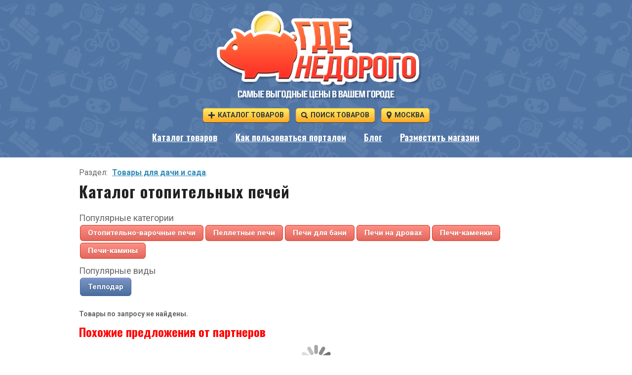

--- FILE ---
content_type: text/html; charset=cp1251
request_url: https://gde-nedorogo.ru/?category=1859
body_size: 12368
content:



<!DOCTYPE HTML PUBLIC "-//W3C//DTD HTML 4.01 Transitional//EN" "http://www.w3.org/TR/html4/loose.dtd">
<html>
<head>
<title>Где купить отопительные печи</title>
<meta name="description" content="Сравнение цен на отопительные печи в интернет-магазинах" />
<meta name="viewport" content="width=device-width, initial-scale=1" />

<link rel="canonical" href="https://gde-nedorogo.ru/?category=1859" />
<link rel='shortcut icon' type='image/x-icon' href='favicon.ico' />
<link rel='stylesheet' href='/css/woocommerce-layout.css' type='text/css' media='all'/>
<link rel='stylesheet' href='/css/woocommerce-smallscreen.css' type='text/css' media='only screen and (max-width: 768px)'/>
<link rel='stylesheet' href='/css/woocommerce.css' type='text/css' media='all'/>
<link rel='stylesheet' href='/css/font-awesome.min.css' type='text/css' media='all'/>
<link rel='stylesheet' href='style.css' type='text/css' media='all'/>
<link rel='stylesheet' href='theme.css' type='text/css' media='all'/>
<link rel='stylesheet' href='https://fonts.googleapis.com/css?family=Oswald:400,500,700%7CRoboto:400,500,700%7CHerr+Von+Muellerhoff:400,500,700%7CQuattrocento+Sans:400,500,700' type='text/css' media='all'/>
<link rel='stylesheet' href='/css/easy-responsive-shortcodes.css' type='text/css' media='all'/>

<link href="/css/style.css" rel="stylesheet">
<script src="/fancybox/jquery.js" type="text/javascript" charset="cp1251"></script>


<script type='text/javascript'>
function goprice() {
var pricefrom = parseInt(document.getElementById('price_s').value);
var priceto = parseInt(document.getElementById('price_f').value);
var sortirovka = '';var link = '/?category=1859';
if (pricefrom>0) {
link = link+'&price1='+pricefrom;
}

if (priceto>0) {
link = link+'&price2='+priceto;
}

if (sortirovka == 'price') {
link = link+'&sort='+sortirovka;
}

if (pricefrom>priceto) {
alert('Начальная цена при подборе должна быть больше конечной.');
return false;
}

if(pricefrom == 0) {
alert('Цена при подборе должна быть числом больше 0.');
return false;
}

if (priceto == 0) {
alert('Цена при подборе должна быть числом больше 0.');
return false;
}

document.location.href = link;

}

function resetprice() {var link = '/?category=1859';document.location.href = link;
}

</script>

<link href="/js/select2.min.css" rel="stylesheet" />
<script src="/js/select2.min.js"></script>

<script type='text/javascript'>
$(document).ready(function() {
$('.js-example-basic-single').select2({
  placeholder: 'Нажмите сюда и начните вводить вид товаров ...',
  minimumInputLength: 4,
  language: {
  inputTooShort: function () {
    return "Пожалуйста, введите 4 символа или более ...";
  },
  noResults: function () {
    return "Ничего не найдено ...";
  }
  
}

});
});
</script>


<script type='text/javascript'>
$(document).ready(function() {
$('.js-example-basic-single-city').select2({
  placeholder: 'Нажмите сюда и начните вводить город ...',
  minimumInputLength: 3,
  language: {
  inputTooShort: function () {
    return "Пожалуйста, введите 3 символа или более ...";
  },
  noResults: function () {
    return "Ничего не найдено ...";
  }
  
}

});
});
</script>

<script>
function thumberror(id)
{
var src = $('#'+id).attr('src');
$('#'+id).attr('src', '/images/load.gif');

setTimeout(function(){
var img = new Image();
img.src = src;

img.onload = function () {
$('#'+id).attr('src', src);
}
img.onerror = function () {
thumberror2(id, src);
}
},2000);

}
</script>

<script>
function thumberror2(id, src)
{
setTimeout(function(){

var img = new Image();
img.src = src;

img.onload = function () {
$('#'+id).attr('src', src);
}
img.onerror = function () {
$('#'+id).attr('src', '/images/noimage.jpg');
}
},2000);

}
</script>

<script type= "text/javascript">
function gourl(url)
{
document.location.href = url;
}
</script>


<script type= "text/javascript">
function gourl_new(url)
{
window.open(url, "_blank");
}
</script>

<script type= "text/javascript">
function click_link(id) {
$('#'+id)[0].click();
}
</script>


<!-- Global site tag (gtag.js) - Google Analytics -->
<script async src="https://www.googletagmanager.com/gtag/js?id=UA-52991376-2"></script>
<script>
  window.dataLayer = window.dataLayer || [];
  function gtag(){dataLayer.push(arguments);}
  gtag('js', new Date());

  gtag('config', 'UA-52991376-2');
</script>


<link rel="stylesheet" href="/js/magnific-popup.css">


</head>




<body class="home page page-template page-template-template-portfolio page-template-template-portfolio-php">

<div id="page">

<header id="masthead" class="site-header" >
		<div class="site-branding" style="background: url(/images/back_top.png) top center repeat; background-color:#5075a5;">
			<a href="/"><img src="/images/logo2.png" style="border:none;"/></a>


<div style="clear:both; float:none; padding-top:0px;"><div style="display:inline-block; margin:5px;">
<span class="myButton4" onClick='document.location="/?page=katalog"; return false;' rel="nofollow" style="width:auto; display: inline-block; cursor:pointer; padding:4px 10px; white-space:nowrap; box-shadow: 0px 1px 0px 0px #1f2f47; -moz-box-shadow: 0px 1px 0px 0px #1f2f47; -webkit-box-shadow: 0px 1px 0px 0px #1f2f47;"><img src="images/katalog.png" style="vertical-align:top; padding-top:3px; border:none;"/>&nbsp;&nbsp;Каталог товаров</span>
</div>

<div style="display:inline-block; margin:5px;">
<span class="myButton4" onClick='document.location="/?page=poisk"; return false;' style="display:inline-block; width:auto; cursor:pointer; padding:4px 10px; white-space:nowrap; box-shadow: 0px 1px 0px 0px #1f2f47; -moz-box-shadow: 0px 1px 0px 0px #1f2f47; -webkit-box-shadow: 0px 1px 0px 0px #1f2f47;"><img src="images/search_icon.png" style="vertical-align:top; padding-top:3px; border:none;"/>&nbsp;&nbsp;Поиск товаров</span>
</div>

<div style="display:inline-block; margin:5px;">
<a href="/?page=changecity" rel="nofollow" class="myButton4" style="display: inline-block; padding:4px 10px; white-space:nowrap; box-shadow: 0px 1px 0px 0px #1f2f47; -moz-box-shadow: 0px 1px 0px 0px #1f2f47; -webkit-box-shadow: 0px 1px 0px 0px #1f2f47;"><img src="images/region.png" style="vertical-align:top; padding-top:2px; border:none;"/>&nbsp;&nbsp;Москва</a>
</div></div><div class="main_navigation_hide"><nav id="site-navigation" class="main-navigation">
<button class="menu-toggle"><img src="/images/cat_img.png" style="border:none; padding-right:10px;"/>Меню</button>
<div class="menu-menu-1-container">
<ul id="menu-menu-1" class="menu"><li><a href="/?page=katalog">Каталог товаров</a></li><li><a href="/?page=kak-polzovatsya">Как пользоваться порталом</a></li><li><a href="https://gde-nedorogo.ru/?page=blog" target="_blank">Блог</a></li><li><a href="/?page=internet-magazinam">Разместить магазин</a></li></ul>
</div>
</nav></div><div class="navigation_hide"><nav class="myNav" style="display:none;">
<ul><li><a href="/?page=katalog">Каталог товаров</a></li><li><a href="/?page=kak-polzovatsya">Как пользоваться порталом</a></li><li><a href="/?page=poisk" rel="nofollow">Поиск товаров</a></li><li><a href="/?page=changecity" rel="nofollow">Изменить город</a></li><li><a href="https://gde-nedorogo.ru/?page=blog" target="_blank">Блог</a></li><li><a href="/?page=internet-magazinam" rel="nofollow">Разместить магазин</a></li></ul>
</nav><a href="javascript:void(0)" id="sidebar-toggle">
<span class="bar"></span>
<span class="bar"></span>
<span class="bar_last"></span>
</a></div><script src="/js/script_menu.js"></script><script>
  $(document).ready(function() {
  $('.myNav').css('display', 'block');
  $('.myNav').rsmm({
    'position' : 'fixedOnScroll',
    'mobile' : 320
  });
  
});
</script>
</div>



		</header>
			<div class="container">
		<!-- #masthead -->
		<div id="content" class="site-content">
			<div id="primary" class="content-area column full">
				<main id="main" class="site-main">
				
				<article class="hentry">
				<header class="entry-header">
<div id="9tylhs2fvp61uk580374"></div>
<script>
(function() {
	var script = document.createElement("script");
	script.type = "text/javascript";
	script.async = true;
	script.src = "https://gdeklik.ru/b/c/?i=9tylhs2fvp61uk580374&s=adaptive";
	document.getElementsByTagName("head")[0].appendChild(script);
})();
</script><div class='path_category'>Раздел: <a href='/?category=137'>Товары для дачи и сада</a>.</div>				<h1 class="entry-title">Каталог отопительных печей</h1>	
				</header>
				<!-- .entry-header -->

				<div class="entry-content">
	



<div align='left' class='likeh3' style='font-size:18px; padding-top:10px;'>Популярные категории</div><div class='podkategorii2'><table><tr><td align='left'><a href="?category=2005">Отопительно-варочные печи</a><a href="?category=1861">Пеллетные печи</a><a href="?category=1865">Печи для бани</a><a href="?category=1864">Печи на дровах</a><a href="?category=1866">Печи-каменки</a><a href="?category=1863">Печи-камины</a></td></tr></table></div><div align='left' class='likeh3' style='font-size:18px; padding-top:10px;'>Популярные виды</div><div class='podkategorii'><table><tr><td align='left'><a href="?category=1862">Теплодар</a></td></tr></table></div><div style='padding-top:10px;'>

</div><script type="text/javascript">$(function(){$("#prod").load("https://2cdn.ru/gn/load_products.php?pass=gdenedorogo&category=1859&region=0&gorodmo=1&gorodmon=&price1=&price2=&pages=&zkd=&debugmode=&d0=,8,26,71,72,91,145,162,167,175,177,189,206,232,255,260,264,265,266,267,269,270,313,318,336,355,356,365,394,397,399,410,414,415,426,435,440,442,444,447,458,467,478,480,482,489,505,506,507,510,513,515,516,517,522,524,528,576,602,606,4,6,7,59,112,133,188,190,204,209,210,223,233,247,249,263,268,287,293,303,305,330,334,345,359,367,368,377,391,392,396,");});</script><span id="prod"><div align="center" style="padding-top:20px; padding-bottom:20px;"><table cellspacing="0" cellpadding="0" border="0"><tr><td valign="center" align="center"><img src="/images/load.gif"/></td><td valign="center" align="center" style="padding-left:10px;"><img src="/images/load_wait.jpg"/></td></tr></table></div></span><div align="center" style="padding-top:10px;"><noindex><script async src="//pagead2.googlesyndication.com/pagead/js/adsbygoogle.js"></script>
<ins class="adsbygoogle"
     style="display:inline-block;width:336px;height:280px"
     data-ad-client="ca-pub-5337845717578375"
     data-ad-slot="1525988846"></ins>
<script>
(adsbygoogle = window.adsbygoogle || []).push({});
</script>
</noindex></div><div class='desc_cat'><p>Другие населенные пункты доставки: <a href='/?category=1859&gorod=krasnozavodsk' style='color:#999999; text-decoration:none;'>Краснозаводск</a>, <a href='/?category=1859&gorod=lyubertsi' style='color:#999999; text-decoration:none;'>Люберцы</a>, <a href='/?category=1859&gorod=zhukovskiy' style='color:#999999; text-decoration:none;'>Жуковский</a>, <a href='https://mariinsk.gde-nedorogo.ru/?category=1859' style='color:#999999; text-decoration:none;'>Мариинск</a>, <a href='https://kalach-na-donu.gde-nedorogo.ru/?category=1859' style='color:#999999; text-decoration:none;'>Калач-на-Дону</a>, <a href='https://ostashkov.gde-nedorogo.ru/?category=1859' style='color:#999999; text-decoration:none;'>Осташков</a>, а также другие города.</p></div>
				
				</div><!-- .entry-content -->
				</article>
				
				</main>
				<!-- #main -->
			</div>
			<!-- #primary -->
		</div>
		<!-- #content -->
	</div>
	<!-- .container -->
<a href="#top" class="smoothup" title="Наверх"><span class="genericon genericon-collapse"></span></a>
</div>
<!-- #page -->
<script src='/js/plugins.js'></script>
<script src='/js/scripts.js'></script>
<script src='/js/masonry.pkgd.min.js'></script>



<!-- Yandex.Metrika counter -->
<script type="text/javascript" >
   (function(m,e,t,r,i,k,a){m[i]=m[i]||function(){(m[i].a=m[i].a||[]).push(arguments)};
   m[i].l=1*new Date();k=e.createElement(t),a=e.getElementsByTagName(t)[0],k.async=1,k.src=r,a.parentNode.insertBefore(k,a)})
   (window, document, "script", "https://mc.yandex.ru/metrika/tag.js", "ym");

   ym(32230209, "init", {
        clickmap:true,
        trackLinks:true,
        accurateTrackBounce:true,
        webvisor:true,
        trackHash:true
   });
</script>
<noscript><div><img src="https://mc.yandex.ru/watch/32230209" style="position:absolute; left:-9999px;" alt="" /></div></noscript>
<!-- /Yandex.Metrika counter -->


</body>
</html>


--- FILE ---
content_type: text/html; charset=cp1251
request_url: https://2cdn.ru/gn/load_products.php?pass=gdenedorogo&category=1859&region=0&gorodmo=1&gorodmon=&price1=&price2=&pages=&zkd=&debugmode=&d0=,8,26,71,72,91,145,162,167,175,177,189,206,232,255,260,264,265,266,267,269,270,313,318,336,355,356,365,394,397,399,410,414,415,426,435,440,442,444,447,458,467,478,480,482,489,505,506,507,510,513,515,516,517,522,524,528,576,602,606,4,6,7,59,112,133,188,190,204,209,210,223,233,247,249,263,268,287,293,303,305,330,334,345,359,367,368,377,391,392,396,
body_size: 636
content:
<noindex><div style='font-weight:bold; padding-top:15px;'>Товары по запросу не найдены.</div></noindex><!-- Yandex.Market Widget --> <script async src="https://aflt.market.yandex.ru/widget/script/api" type="text/javascript"></script> <script type="text/javascript"> (function (w) { function start() { w.removeEventListener("YaMarketAffiliateLoad", start); w.YaMarketAffiliate.createWidget({containerId:"marketWidget", type:"models", params:{clid:2358918, searchSelector:"h1", searchCount:10, sovetnikPromo:false, fallback: false, themeId:4 }, rotate:{marketToBeru:false } }); } w.YaMarketAffiliate ? start() : w.addEventListener("YaMarketAffiliateLoad", start); })(window); </script> <!-- End Yandex.Market Widget --><div class="like_h" style="color:red; padding-top:10px; font-size:24px; font-weight:bold;">Похожие предложения от партнеров</div>
<div id="marketWidget" style="padding-top:10px;text-align:center;"><img src="/images/load.gif"/></div><style>
footer {
display:none !important;
}

._3C9zgXS {
visibility:hidden !important;
}

._3rG0gKC {
visibility:hidden !important;
}

</style>

--- FILE ---
content_type: text/html; charset=utf-8
request_url: https://www.google.com/recaptcha/api2/aframe
body_size: 263
content:
<!DOCTYPE HTML><html><head><meta http-equiv="content-type" content="text/html; charset=UTF-8"></head><body><script nonce="-9DDu2u1-tOm9CcJVmpxYw">/** Anti-fraud and anti-abuse applications only. See google.com/recaptcha */ try{var clients={'sodar':'https://pagead2.googlesyndication.com/pagead/sodar?'};window.addEventListener("message",function(a){try{if(a.source===window.parent){var b=JSON.parse(a.data);var c=clients[b['id']];if(c){var d=document.createElement('img');d.src=c+b['params']+'&rc='+(localStorage.getItem("rc::a")?sessionStorage.getItem("rc::b"):"");window.document.body.appendChild(d);sessionStorage.setItem("rc::e",parseInt(sessionStorage.getItem("rc::e")||0)+1);localStorage.setItem("rc::h",'1768993689361');}}}catch(b){}});window.parent.postMessage("_grecaptcha_ready", "*");}catch(b){}</script></body></html>

--- FILE ---
content_type: text/css
request_url: https://gde-nedorogo.ru/theme.css
body_size: 36960
content:
.navigation_hide{
display:none;
}

.main_navigation_hide {
display:none;
}

p {
text-align:left;
}

a {
    color: #2e8bb9;
}
a:hover {
    text-decoration: none;
}

.show_article_button {
padding-top:10px;
}

.image_and_text_block {
/*text-align:center;*/
clear:both;
float:none;
}

.articles_image {
display:inline-block;
margin:0px 0px 10px 0px;
width:48%;
text-align:center;
vertical-align:top;
}

.articles_image_3 {
display:inline-block;
margin:0px 0px 10px 0px;
width:32%;
text-align:center;
vertical-align:top;
}


.articles_image_text {
font-style:italic;
color:#999999;
padding-top:5px;
padding-bottom:10px;
text-align:center;
}

.path_category{
font-size:16px;
padding-bottom:10px;
}

.path_category a{
font-weight:bold;
font-size:16px;
margin-left:5px;
}

.object_block {
display:block;
font-size:13px;
padding:0px 7px 0px 7px;
width:100%;
min-width:260px;
}


.sb2 {
background-color:#f5f5f5;
padding:15px 20px;
border:2px solid #f5f5f5;
position: relative;
display:block;
box-shadow:1px 1px 3px #999999;
-moz-box-shadow:1px 1px 3px #999999;
-webkit-box-shadow:1px 1px 3px #999999;
}

.sb3 {
background-color:#ffffff;
padding:15px 20px;
border:2px solid #ffffff;
position: relative;
display:block;
box-shadow:1px 1px 3px #999999;
-moz-box-shadow:1px 1px 3px #999999;
-webkit-box-shadow:1px 1px 3px #999999;
}

.sb2:hover {
box-shadow:0px 0px 20px #555555;
-moz-box-shadow:0px 0px 20px #555555;
-webkit-box-shadow:0px 0px 20px #555555;
z-index: 1; 
-webkit-transition: all 0.5s ease;
-moz-transition: all 0.5s ease;
transition: all 0.5s ease;
}

.sb3:hover {
box-shadow:0px 0px 20px #555555;
-moz-box-shadow:0px 0px 20px #555555;
-webkit-box-shadow:0px 0px 20px #555555;
z-index: 1; 
-webkit-transition: all 0.5s ease;
-moz-transition: all 0.5s ease;
transition: all 0.5s ease;
}

.object_name {
margin-bottom:10px;
}

.object_name a{
font-weight:bold;
font-size:18px;
line-height:20px;
text-decoration:none;
color:#555555;
}

.article_img{
float:left;
}

.article_img img{
border:none;
margin:0px 20px 10px 0px;
}


a.podcat {
border:2px solid #5075A5;;
color:#5075A5;
padding:6px 13px !important;
opacity:0.85;
-khtml-border-radius:20px;
-moz-border-radius:20px;
-webkit-border-radius:20px;
border-radius:20px;
background:none;
font-size:16px;
font-weight:bold;
white-space:nowrap;
text-decoration:none;
cursor:pointer;

margin:0px 7px 7px 0px;
vertical-align:top;
display:-moz-inline-stack;
display:inline-block;
_overflow:hidden;
*zoom:1;
*display:inline;
}

a.podcat:hover{
background-color:#5075A5;
color:#ffffff;
opacity:1;
}

a.active_podcat {
background-color:#5075A5;
color:#ffffff;
}


.cat_block {
width:155px;
vertical-align:top !important;
padding:3px !important;
display:-moz-inline-stack;
display:inline-block;
_overflow:hidden;
*zoom:1;
*display:inline;
}

.cat_block2
{
-webkit-border-radius:5px;
-khtml-border-radius:5px;
-moz-border-radius:5px;
border-radius:5px;
background-color:#ffffff;
padding:0px;
border:4px solid #bdbdbd;
opacity:0.7;
text-align:center;
cursor:pointer;
}


.cat_block2 img
{
padding:5px;
border:none;
opacity:0.6;
}

.cat_block_name {
text-align:center;
height: 40px;
padding:0px 3px 0px 3px;
}


.cat_block_name a
{
color:#000000;
font-weight:bold;
font-size:15px;
line-height:16px;
opacity:0.7;
transition:none;
display:block;
text-decoration:none;
}

.cat_block2:hover, .cat_block2.active_main_cat
{
border:4px solid #ffd74d;
opacity:1;
background-color:#ffd74d;
}

.cat_block2:hover img, .cat_block2.active_main_cat  img
{
opacity:0.9;
}

.cat_block2:hover .cat_block_name a, .cat_block2.active_main_cat  .cat_block_name a
{
transition:none;
opacity:1;
color:#000000;
}

.div_inline_block
{
	width:auto;
	vertical-align:top !important;
	padding:0px !important;
	display:-moz-inline-stack;
	display:inline-block;
	_overflow:hidden;
	*zoom:1;
	*display:inline;
}


.ddiv
{
	width:240px;
	vertical-align:top !important;
	padding:10px !important;
	display:-moz-inline-stack;
	display:inline-block;
	_overflow:hidden;
	*zoom:1;
	*display:inline;
}

.ddiv2
{
background-color:#ffffff;
padding:10px;
border-radius: 10px;
-webkit-border-radius:10px;
-khtml-border-radius:10px;
-moz-border-radius:10px;
border:1px solid #bdbdbd;
box-shadow:0px 0px 7px #bdbdbd;
}

.ddiv2:hover
{
border:1px solid #acacac;
box-shadow:0px 0px 10px #999999;
}

.ddiv3
{
height:auto;
}

.td_img_product {
width:100%;
}

.div_img_product {
width:100%;
}

.smallimageproduct {
width:inherit;
clear:both;
float:none;
text-align:center;
max-height:198px;
}


.myButton {
	-moz-box-shadow:inset 0px 1px 0px 0px #9fb4f2;
	-webkit-box-shadow:inset 0px 1px 0px 0px #9fb4f2;
	box-shadow:inset 0px 1px 0px 0px #9fb4f2;
	background:-webkit-gradient(linear, left top, left bottom, color-stop(0.05, #7892c2), color-stop(1, #476e9e));
	background:-moz-linear-gradient(top, #7892c2 5%, #476e9e 100%);
	background:-webkit-linear-gradient(top, #7892c2 5%, #476e9e 100%);
	background:-o-linear-gradient(top, #7892c2 5%, #476e9e 100%);
	background:-ms-linear-gradient(top, #7892c2 5%, #476e9e 100%);
	background:linear-gradient(to bottom, #7892c2 5%, #476e9e 100%);
	filter:progid:DXImageTransform.Microsoft.gradient(startColorstr='#7892c2', endColorstr='#476e9e',GradientType=0);
	background-color:#7892c2;
	
	-khtml-border-radius:6px;
	-moz-border-radius:6px;
	-webkit-border-radius:6px;
	border-radius:6px;
	border:1px solid #4e6096;
	display:inline-block;
	cursor:pointer;
	color:#ffffff;

	font-size:15px;

	font-weight:bold;
	padding:6px 15px;
	text-decoration:none;
	text-shadow:0px 0px 2px #283966;
}
.myButton:hover {
	background:-webkit-gradient(linear, left top, left bottom, color-stop(0.05, #476e9e), color-stop(1, #7892c2));
	background:-moz-linear-gradient(top, #476e9e 5%, #7892c2 100%);
	background:-webkit-linear-gradient(top, #476e9e 5%, #7892c2 100%);
	background:-o-linear-gradient(top, #476e9e 5%, #7892c2 100%);
	background:-ms-linear-gradient(top, #476e9e 5%, #7892c2 100%);
	background:linear-gradient(to bottom, #476e9e 5%, #7892c2 100%);
	filter:progid:DXImageTransform.Microsoft.gradient(startColorstr='#476e9e', endColorstr='#7892c2',GradientType=0);
	background-color:#476e9e;
}
.myButton:active {
	position:relative;
	top:1px;
}



.myButton2 {
	-moz-box-shadow:inset 0px 1px 0px 0px #f5978e;
	-webkit-box-shadow:inset 0px 1px 0px 0px #f5978e;
	box-shadow:inset 0px 1px 0px 0px #f5978e;
	background:-webkit-gradient(linear, left top, left bottom, color-stop(0.05, #f24537), color-stop(1, #c62d1f));
	background:-moz-linear-gradient(top, #f24537 5%, #c62d1f 100%);
	background:-webkit-linear-gradient(top, #f24537 5%, #c62d1f 100%);
	background:-o-linear-gradient(top, #f24537 5%, #c62d1f 100%);
	background:-ms-linear-gradient(top, #f24537 5%, #c62d1f 100%);
	background:linear-gradient(to bottom, #f24537 5%, #c62d1f 100%);
	filter:progid:DXImageTransform.Microsoft.gradient(startColorstr='#f24537', endColorstr='#c62d1f',GradientType=0);
	background-color:#f24537;
	-khtml-border-radius:6px;
	-moz-border-radius:6px;
	-webkit-border-radius:6px;
	border-radius:6px;
	border:1px solid #d02718;
	display:inline-block;
	cursor:pointer;
	color:#ffffff;
text-transform:uppercase;
	font-size:15px;
	font-weight:bold;
	padding:6px 10px;
	text-decoration:none;
	text-shadow:0px 1px 0px #810e05;
}
.myButton2:hover {
	background:-webkit-gradient(linear, left top, left bottom, color-stop(0.05, #c62d1f), color-stop(1, #f24537));
	background:-moz-linear-gradient(top, #c62d1f 5%, #f24537 100%);
	background:-webkit-linear-gradient(top, #c62d1f 5%, #f24537 100%);
	background:-o-linear-gradient(top, #c62d1f 5%, #f24537 100%);
	background:-ms-linear-gradient(top, #c62d1f 5%, #f24537 100%);
	background:linear-gradient(to bottom, #c62d1f 5%, #f24537 100%);
	filter:progid:DXImageTransform.Microsoft.gradient(startColorstr='#c62d1f', endColorstr='#f24537',GradientType=0);
	background-color:#c62d1f;
}
.myButton2:active {
	position:relative;
	top:1px;
}





        



.zagolovok {
font-size:20px;
font-weight:bold;
text-transform:uppercase;
text-shadow:1px 1px 1px #e2bd99;
line-height:105%;

}

.product_desc {
font-size:11px;
}


.cart_plus {
background: url('images/plus.png') ;
background-position: top left;
background-repeat: no-repeat;
width:16px;
height:16px;
cursor:pointer;
vertical-align: center;
overflow:hidden;
border:none;

}

.cart_minus {
background: url('images/minus.png') ;
background-position: top left;
background-repeat: no-repeat;
width:16px;
height:16px;
cursor:pointer;
vertical-align: center;
overflow:hidden;
border:none;

}


input, textarea{
   outline-width:0;
}


a.mainlink {
background-color:#136c98;
-khtml-border-radius:15px;
-moz-border-radius:15px;
-webkit-border-radius:15px;
border-radius:15px;
display:block;
padding:13px;
margin-bottom:7px;
width:175px;
color:#94c4dc;
text-decoration:none;
font-size:14px;
text-transform:uppercase;
font-weight:bold;
border: 5px solid #2e8bb9;
border-width: 0px 5px 4px 2px;
white-space:nowrap;
}


a.mainlink:hover {
border: 5px solid #136c98;
border-width: 0px 5px 4px 2px;
background-color:#2e8bb9;
color:#ffffff;
text-shadow:1px 1px 2px #136c98;
}

#mainselect {
border: 5px solid #136c98;
border-width: 0px 5px 4px 2px;
background-color:#2e8bb9;
color:#ffffff;
text-shadow:1px 1px 2px #136c98;
}


.katalogmenu {
float:none;
clear:both;
}

div.katalogmenu a{

float:left;
vertical-align:top;
display:-moz-inline-stack;
display:inline-block;
_overflow:hidden;
*zoom:1;
*display:inline;

background-color:#2e8bb9;
border: 3px solid #136c98;
border-width: 0px 5px 4px 2px;
text-shadow:1px 1px 2px #136c98;
-webkit-border-radius:10px;
-khtml-border-radius:10px;
-moz-border-radius:10px;
border-radius:10px;
padding:8px 10px 8px 10px;
/*line-height:350%;*/
margin-bottom:5px;
margin-right:5px;
font-size:12px;
color:#ffffff;
text-transform:uppercase;
text-decoration:none;
white-space:nowrap;

}

div.katalogmenu a:hover, div.katalogmenu a#katalogselect {
background-color:#c2262e;
border-color: #a11a24;
text-shadow:1px 1px 2px #a11a24;
}



div.katalogmenu2 a{

float:left;
vertical-align:top;
display:-moz-inline-stack;
display:inline-block;
_overflow:hidden;
*zoom:1;
*display:inline;

background-color:#2e8bb9;
border: 3px solid #136c98;
border-width: 0px 5px 4px 2px;
text-shadow:1px 1px 2px #136c98;
-webkit-border-radius:10px;
-khtml-border-radius:10px;
-moz-border-radius:10px;
border-radius:10px;
padding:6px 8px 6px 8px;
/*line-height:350%;*/
margin-bottom:3px;
margin-right:3px;
font-size:11px;
color:#ffffff;
text-transform:uppercase;
text-decoration:none;
white-space:nowrap;

}

div.katalogmenu2 a:hover, div.katalogmenu2 a#katalogselect {
background-color:#c2262e;
border-color: #a11a24;
text-shadow:1px 1px 2px #a11a24;
}



ul.box-category, ul.box-category ul {
	list-style: none;
	margin: 0;
	padding: 0;

}
/*
ul.box-category  li a {
margin-top:30px;
margin-bottom:3px;
text-decoration: none;
display:block;

background-color:#e2e5ec;
color:#4a515d;

box-shadow:0px 0px 12px #4c515d;
text-transform:uppercase;
padding:5px 7px 5px 7px;
font-size:18px;
font-weight:bold;
-webkit-border-radius: 7px;
-moz-border-radius: 7px;
-khtml-border-radius: 7px;
border-radius: 7px;
border:2px solid #ffffff;
}

ul.box-category li a:hover, ul.box-category li a.active {
text-shadow:none;
text-decoration:none;
background-color:#e2e5ec;
color:#4a515d;
box-shadow:0px 0px 12px #4c515d;
border:2px solid #ffffff;
}
*/
ul.box-category li a {
margin-top:0px;
margin-bottom:3px;
text-transform:none;
text-decoration: none;
display:block;
font-family:Tahoma;
background-color:#b87c87;
color:#ffffff;
text-shadow:0px 0px 2px #8b4754;
box-shadow:0px 0px 7px #4c515d;
padding:5px 7px 5px 7px;
font-size:11px;
font-weight:bold;
-webkit-border-radius: 7px;
-moz-border-radius: 7px;
-khtml-border-radius: 7px;
border-radius: 7px;
border:2px solid #cca0a8;
}

ul.box-category li a:hover, ul.box-category li a.active {
text-shadow:none;
text-decoration:none;
background-color:#e2e5ec;
color:#4a515d;
box-shadow:0px 0px 12px #4c515d;
border:2px solid #ffffff;
}






div.mainmenu a{
	-moz-box-shadow:inset 0px 1px 0px 0px #fce2c1;
	-webkit-box-shadow:inset 0px 1px 0px 0px #fce2c1;
	/*box-shadow:inset 0px 1px 0px 0px #fce2c1;*/
	box-shadow:0px 0px 10px #000000;


	background:-webkit-gradient(linear, left top, left bottom, color-stop(0.05, #ffc477), color-stop(1, #fb9e25));
	background:-moz-linear-gradient(top, #ffc477 5%, #fb9e25 100%);
	background:-webkit-linear-gradient(top, #ffc477 5%, #fb9e25 100%);
	background:-o-linear-gradient(top, #ffc477 5%, #fb9e25 100%);
	background:-ms-linear-gradient(top, #ffc477 5%, #fb9e25 100%);
	background:linear-gradient(to bottom, #ffc477 5%, #fb9e25 100%);
	filter:progid:DXImageTransform.Microsoft.gradient(startColorstr='#ffc477', endColorstr='#fb9e25',GradientType=0);
	background-color:#ffc477;


	
	-moz-border-radius:5px;
	-webkit-border-radius:5px;
	border-radius:5px;
	border:1px solid #eeb44f;
	display:inline-block;
	cursor:pointer;
	color:#33363d;
	font-size:15px;

	font-weight:bold;
	padding:6px 20px;
	text-decoration:none;
	text-shadow:0px 1px 0px #fcdfb0;

}

div.mainmenu a:hover{
	background:-webkit-gradient(linear, left top, left bottom, color-stop(0.05, #fb9e25), color-stop(1, #ffc477));
	background:-moz-linear-gradient(top, #fb9e25 5%, #ffc477 100%);
	background:-webkit-linear-gradient(top, #fb9e25 5%, #ffc477 100%);
	background:-o-linear-gradient(top, #fb9e25 5%, #ffc477 100%);
	background:-ms-linear-gradient(top, #fb9e25 5%, #ffc477 100%);
	background:linear-gradient(to bottom, #fb9e25 5%, #ffc477 100%);
	filter:progid:DXImageTransform.Microsoft.gradient(startColorstr='#fb9e25', endColorstr='#ffc477',GradientType=0);
	background-color:#fb9e25;
}

div.mainmenu a:active {
	position:relative;
	top:1px;
}

/*
div.mainmenu {
font-size:11px;
}
*/
.productname {
font-size:13px;
font-weight:bold;
color:#555555;
line-height:110% !important
}

.productsku {
font-size:11px;
color:#777777;
}

.productfulldescr {
font-size:13px;
}


.productfullprice {
font-size:32px;
color:#c72d1f;
font-weight:bold;
letter-spacing:-1px;
}

.productsmallprice {
font-size:22px;
font-weight:900;
letter-spacing:-1px;
color:#c72d1f;
}


#obr10 {
	-moz-box-shadow:inset 0px 1px 0px 0px #23395e;
	-webkit-box-shadow:inset 0px 1px 0px 0px #23395e;
	box-shadow:inset 0px 1px 0px 0px #23395e;
	background:-webkit-gradient(linear, left top, left bottom, color-stop(0.05, #2e466e), color-stop(1, #415989));
	background:-moz-linear-gradient(top, #2e466e 5%, #415989 100%);
	background:-webkit-linear-gradient(top, #2e466e 5%, #415989 100%);
	background:-o-linear-gradient(top, #2e466e 5%, #415989 100%);
	background:-ms-linear-gradient(top, #2e466e 5%, #415989 100%);
	background:linear-gradient(to bottom, #2e466e 5%, #415989 100%);
	filter:progid:DXImageTransform.Microsoft.gradient(startColorstr='#2e466e', endColorstr='#415989',GradientType=0);
	background-color:#2e466e;

	border:1px solid #1f2f47;

	text-shadow:0px 1px 0px #263666;
}

#obr3 {
box-shadow:inset 0px 2px 0px 0px #808590;
background-color:#686e7b;

text-shadow:0px 0px 2px #353a46;
}

.obr {
/*opacity:0.9;*/
/*-webkit-border-radius:10px 10px 0px 0px;
-khtml-border-radius:10px 10px 0px 0px;
-moz-border-radius:10px 10px 0px 0px;
border-radius:10px 10px 0px 0px;
*/
}

.obr:hover {
/*opacity:1;*/
/*box-shadow:0px 0px 10px #000000;*/

}

.desc_cat {
clear:both;
float:none;
font-size:11px;
color:#999999;
padding:10px 10px 0px 10px;
}


div.podkategorii {
clear:both;
float:none;
}

div.podkategorii a{

float:left;
vertical-align:top;
display:-moz-inline-stack;
display:inline-block;
_overflow:hidden;
*zoom:1;
*display:inline;


margin:2px;



color:#ffffff;
text-shadow: 1px 1px 2px #91182e;
text-decoration:underline;
white-space:nowrap;


	-moz-box-shadow:inset 0px 1px 0px 0px #9fb4f2;
	-webkit-box-shadow:inset 0px 1px 0px 0px #9fb4f2;
	box-shadow:inset 0px 1px 0px 0px #9fb4f2;
	background:-webkit-gradient(linear, left top, left bottom, color-stop(0.05, #7892c2), color-stop(1, #476e9e));
	background:-moz-linear-gradient(top, #7892c2 5%, #476e9e 100%);
	background:-webkit-linear-gradient(top, #7892c2 5%, #476e9e 100%);
	background:-o-linear-gradient(top, #7892c2 5%, #476e9e 100%);
	background:-ms-linear-gradient(top, #7892c2 5%, #476e9e 100%);
	background:linear-gradient(to bottom, #7892c2 5%, #476e9e 100%);
	filter:progid:DXImageTransform.Microsoft.gradient(startColorstr='#7892c2', endColorstr='#476e9e',GradientType=0);
	background-color:#7892c2;
	
-webkit-border-radius:6px;
-khtml-border-radius:6px;
-moz-border-radius:6px;
border-radius:6px;

	border:1px solid #4e6096;
	display:inline-block;
	cursor:pointer;
	color:#ffffff;

	font-size:15px;

	font-weight:bold;

	padding:7px 15px;
	text-decoration:none;
	text-shadow:0px 0px 2px #283966;
}


div.podkategorii a:hover {
	background:-webkit-gradient(linear, left top, left bottom, color-stop(0.05, #476e9e), color-stop(1, #7892c2));
	background:-moz-linear-gradient(top, #476e9e 5%, #7892c2 100%);
	background:-webkit-linear-gradient(top, #476e9e 5%, #7892c2 100%);
	background:-o-linear-gradient(top, #476e9e 5%, #7892c2 100%);
	background:-ms-linear-gradient(top, #476e9e 5%, #7892c2 100%);
	background:linear-gradient(to bottom, #476e9e 5%, #7892c2 100%);
	filter:progid:DXImageTransform.Microsoft.gradient(startColorstr='#476e9e', endColorstr='#7892c2',GradientType=0);
	background-color:#476e9e;
}
div.podkategorii a:active {
	position:relative;
	top:1px;
}





div.podkategorii2 {
clear:both;
float:none;
}

div.podkategorii2 a{

float:left;
vertical-align:top;
display:-moz-inline-stack;
display:inline-block;
_overflow:hidden;
*zoom:1;
*display:inline;
margin:2px;

text-decoration:underline;
text-align:left;
line-height:110%;
/*white-space:nowrap;*/

	-moz-box-shadow: 0px 1px 0px 0px #f7c5c0;
	-webkit-box-shadow: 0px 1px 0px 0px #f7c5c0;
	box-shadow: 0px 1px 0px 0px #f7c5c0;
	background:-webkit-gradient(linear, left top, left bottom, color-stop(0.05, #fc8d83), color-stop(1, #e4685d));
	background:-moz-linear-gradient(top, #fc8d83 5%, #e4685d 100%);
	background:-webkit-linear-gradient(top, #fc8d83 5%, #e4685d 100%);
	background:-o-linear-gradient(top, #fc8d83 5%, #e4685d 100%);
	background:-ms-linear-gradient(top, #fc8d83 5%, #e4685d 100%);
	background:linear-gradient(to bottom, #fc8d83 5%, #e4685d 100%);
	filter:progid:DXImageTransform.Microsoft.gradient(startColorstr='#fc8d83', endColorstr='#e4685d',GradientType=0);
	background-color:#fc8d83;
	
-webkit-border-radius:6px;
-khtml-border-radius:6px;
-moz-border-radius:6px;
border-radius:6px;
	border:1px solid #d83526;
display:inline-block;
cursor:pointer;
	color:#ffffff;
font-size:15px;
font-weight:bold;
padding:7px 15px;
text-decoration:none;
	text-shadow:0px 1px 0px #b23e35;
}


div.podkategorii2 a:hover {
	background:-webkit-gradient(linear, left top, left bottom, color-stop(0.05, #e4685d), color-stop(1, #fc8d83));
	background:-moz-linear-gradient(top, #e4685d 5%, #fc8d83 100%);
	background:-webkit-linear-gradient(top, #e4685d 5%, #fc8d83 100%);
	background:-o-linear-gradient(top, #e4685d 5%, #fc8d83 100%);
	background:-ms-linear-gradient(top, #e4685d 5%, #fc8d83 100%);
	background:linear-gradient(to bottom, #e4685d 5%, #fc8d83 100%);
	filter:progid:DXImageTransform.Microsoft.gradient(startColorstr='#e4685d', endColorstr='#fc8d83',GradientType=0);
	background-color:#e4685d;
}
div.podkategorii2 a:active {
	position:relative;
	top:1px;
}

.myButton3 {
	-moz-box-shadow:inset 0px 1px 0px 0px #ffffff;
	-webkit-box-shadow:inset 0px 1px 0px 0px #ffffff;
	box-shadow:inset 0px 1px 0px 0px #ffffff;
	background:-webkit-gradient(linear, left top, left bottom, color-stop(0.05, #ffffff), color-stop(1, #f6f6f6));
	background:-moz-linear-gradient(top, #ffffff 5%, #f6f6f6 100%);
	background:-webkit-linear-gradient(top, #ffffff 5%, #f6f6f6 100%);
	background:-o-linear-gradient(top, #ffffff 5%, #f6f6f6 100%);
	background:-ms-linear-gradient(top, #ffffff 5%, #f6f6f6 100%);
	background:linear-gradient(to bottom, #ffffff 5%, #f6f6f6 100%);
	filter:progid:DXImageTransform.Microsoft.gradient(startColorstr='#ffffff', endColorstr='#f6f6f6',GradientType=0);
	background-color:#ffffff;
	-moz-border-radius:6px;
	-webkit-border-radius:6px;
	border-radius:6px;
	border:1px solid #dcdcdc;
	display:inline-block;
	cursor:pointer;
	color:#666666;
	font-size:15px;
	font-weight:bold;
	padding:7px 10px;
	text-decoration:none;
	text-shadow:0px 1px 0px #ffffff;
}
.myButton3:hover {
	background:-webkit-gradient(linear, left top, left bottom, color-stop(0.05, #f6f6f6), color-stop(1, #ffffff));
	background:-moz-linear-gradient(top, #f6f6f6 5%, #ffffff 100%);
	background:-webkit-linear-gradient(top, #f6f6f6 5%, #ffffff 100%);
	background:-o-linear-gradient(top, #f6f6f6 5%, #ffffff 100%);
	background:-ms-linear-gradient(top, #f6f6f6 5%, #ffffff 100%);
	background:linear-gradient(to bottom, #f6f6f6 5%, #ffffff 100%);
	filter:progid:DXImageTransform.Microsoft.gradient(startColorstr='#f6f6f6', endColorstr='#ffffff',GradientType=0);
	background-color:#f6f6f6;
}
.myButton3:active {
	position:relative;
	top:1px;
}

input.choose_price {
width:80px;
text-align:center;
font-size:18px !important;
color:#555555 !important;
font-weight:bold !important;

/*
background:none;
border:none;
text-shadow:0px 1px 0px #ffffff;
*/
}

div.choose_price  {
padding:10px;

-webkit-border-radius:10px;
-khtml-border-radius:10px;
-moz-border-radius:10px;
border-radius:10px;

	-moz-box-shadow:inset 0px 1px 0px 0px #ffffff;
	-webkit-box-shadow:inset 0px 1px 0px 0px #ffffff;
	box-shadow:inset 0px 1px 0px 0px #ffffff;
	background:-webkit-gradient(linear, left top, left bottom, color-stop(0.05, #f6f6f6), color-stop(1, #ffffff));
	background:-moz-linear-gradient(top, #f6f6f6 5%, #ffffff 100%);
	background:-webkit-linear-gradient(top, #f6f6f6 5%, #ffffff 100%);
	background:-o-linear-gradient(top, #f6f6f6 5%, #ffffff 100%);
	background:-ms-linear-gradient(top, #f6f6f6 5%, #ffffff 100%);
	background:linear-gradient(to bottom, #f6f6f6 5%, #ffffff 100%);
	filter:progid:DXImageTransform.Microsoft.gradient(startColorstr='#f6f6f6', endColorstr='#ffffff',GradientType=0);
	background-color:#f6f6f6;

	border:1px solid #aaaaaa;
box-shadow:0px 0px 8px #999999;

	color:#666666;

	text-decoration:none;
	text-shadow:0px 1px 0px #ffffff;
}




.myButton4 {
	-moz-box-shadow:inset 0px 1px 0px 0px #fff6af;
	-webkit-box-shadow:inset 0px 1px 0px 0px #fff6af;
	box-shadow:inset 0px 1px 0px 0px #fff6af;
	background:-webkit-gradient(linear, left top, left bottom, color-stop(0.05, #ffec64), color-stop(1, #ffab23));
	background:-moz-linear-gradient(top, #ffec64 5%, #ffab23 100%);
	background:-webkit-linear-gradient(top, #ffec64 5%, #ffab23 100%);
	background:-o-linear-gradient(top, #ffec64 5%, #ffab23 100%);
	background:-ms-linear-gradient(top, #ffec64 5%, #ffab23 100%);
	background:linear-gradient(to bottom, #ffec64 5%, #ffab23 100%);
	filter:progid:DXImageTransform.Microsoft.gradient(startColorstr='#ffec64', endColorstr='#ffab23',GradientType=0);
	background-color:#ffec64;
	-khtml-border-radius:5px;
	-moz-border-radius:5px;
	-webkit-border-radius:5px;
	border-radius:5px;
	border:1px solid #ffaa22;
	display:inline-block;
	cursor:pointer;
	color:#333333;
text-transform:uppercase;
font-weight:bold;
	font-size:14px;
	padding:6px 15px;
	text-decoration:none;
	text-shadow:0px 1px 0px #ffee66;
}
.myButton4:hover {
	background:-webkit-gradient(linear, left top, left bottom, color-stop(0.05, #ffab23), color-stop(1, #ffec64));
	background:-moz-linear-gradient(top, #ffab23 5%, #ffec64 100%);
	background:-webkit-linear-gradient(top, #ffab23 5%, #ffec64 100%);
	background:-o-linear-gradient(top, #ffab23 5%, #ffec64 100%);
	background:-ms-linear-gradient(top, #ffab23 5%, #ffec64 100%);
	background:linear-gradient(to bottom, #ffab23 5%, #ffec64 100%);
	filter:progid:DXImageTransform.Microsoft.gradient(startColorstr='#ffab23', endColorstr='#ffec64',GradientType=0);
	background-color:#ffab23;
}
.myButton4:active {
	position:relative;
	top:1px;
}


div.zagolovok_magazinam{
/*
background-image: url(/images/plusy.png);
background-position: 10px 5px;
background-repeat: no-repeat;
*/
font-size:20px;
line-height:22px;
/*text-transform:uppercase;*/
font-weight:bold;
color:#ed5729;
padding-left:0px;
}

div.plusy_magazinam {
margin-left:0px;
font-size:12px;
color:#888888;
}


.vhod {
-moz-box-shadow: 0px 1px 0px 0px #ffffff;
-webkit-box-shadow: 0px 1px 0px 0px #ffffff;
box-shadow: 0px 1px 0px 0px #ffffff;
background:-webkit-gradient(linear, left top, left bottom, color-stop(0.05, #f9f9f9), color-stop(1, #cccccc));
background:-moz-linear-gradient(top, #f9f9f9 5%, #cccccc 100%);
background:-webkit-linear-gradient(top, #f9f9f9 5%, #cccccc 100%);
background:-o-linear-gradient(top, #f9f9f9 5%, #cccccc 100%);
background:-ms-linear-gradient(top, #f9f9f9 5%, #cccccc 100%);
background:linear-gradient(to bottom, #f9f9f9 5%, #cccccc 100%);
filter:progid:DXImageTransform.Microsoft.gradient(startColorstr='#f9f9f9', endColorstr='#cccccc',GradientType=0);
background-color:#f9f9f9;
-khtml-border-radius:10px;
-moz-border-radius:10px;
-webkit-border-radius:10px;
border-radius:10px;
border:1px dotted #acacac !important;
text-decoration:none;
padding-top:10px;
padding-bottom:20px;
}

span.dostavka0{
width:70px;
height:28px;
position:absolute;
right:5px;
top:5px;
z-index:500px;
background:url(/images/dostavka0.png) no-repeat top left;
}

span.sale_p{
color: #ffffff;
font-weight: bold;
font-size: 14px;
background-color: #c72d1f;
padding: 3px 6px 2px 6px;
position: absolute;
-khtml-border-radius:3px;
-moz-border-radius:3px;
-webkit-border-radius:3px;
border-radius:3px;
right: 10px;
top: 10px;
z-index:500;
opacity:0.9;
}

.url_vendor{

-moz-box-shadow:inset 0px 1px 0px 0px #9acc85;
-webkit-box-shadow:inset 0px 1px 0px 0px #9acc85;
box-shadow:inset 0px 1px 0px 0px #9acc85;
background:-webkit-gradient(linear, left top, left bottom, color-stop(0.05, #68a54b), color-stop(1, #74ad5a));
background:-moz-linear-gradient(top, #68a54b 5%, #74ad5a 100%);
background:-webkit-linear-gradient(top, #68a54b 5%, #74ad5a 100%);
background:-o-linear-gradient(top, #68a54b 5%, #74ad5a 100%);
background:-ms-linear-gradient(top, #68a54b 5%, #74ad5a 100%);
background:linear-gradient(to bottom, #68a54b 5%, #74ad5a 100%);
background-color:#68a54b;

/*cursor:pointer;*/

border:1px solid #3b6e22;
/*white-space:nowrap;*/
word-wrap: break-word !important;
color:#ffffff;
font-weight:bold;
font-size:14px;
text-decoration:none;
text-shadow:1px 1px 1px #2e5c0f;
display:inline-block;

-khtml-border-radius:7px;
-moz-border-radius:7px;
-webkit-border-radius:7px;
border-radius:7px;

text-decoration:none;
padding-top:5px !important;
padding-bottom:5px !important;

padding-left:7px !important;
padding-right:7px !important;
letter-spacing:0px !important;
line-height:110%;

font-weight:bold;

}


.prevnext {
opacity:0.7;
}

.prevnext:hover {
opacity:1;
}

.desc_cat h2 {
font-size:14px;
font-weight:bold;
color:#999999;
}

/*
span.hit{

position:absolute;
left:10px;
top:-10px;
z-index:500px;
background-color:#ee5900;
white-space:nowrap;
color:#ffffff;
font-weight:900;
font-size:13px;
text-decoration:none;
text-shadow:1px 1px 1px #9a3a00;
display:inline-block;

-khtml-border-radius:7px;
-moz-border-radius:7px;
-webkit-border-radius:7px;
border-radius:7px;

text-decoration:none;
padding:4px 9px;

}
*/

.description_button {
	-moz-box-shadow:inset 0px 1px 0px 0px #fff6af;
	-webkit-box-shadow:inset 0px 1px 0px 0px #fff6af;
	box-shadow:inset 0px 1px 0px 0px #fff6af;
	background:-webkit-gradient(linear, left top, left bottom, color-stop(0.05, #ffec64), color-stop(1, #ffab23));
	background:-moz-linear-gradient(top, #ffec64 5%, #ffab23 100%);
	background:-webkit-linear-gradient(top, #ffec64 5%, #ffab23 100%);
	background:-o-linear-gradient(top, #ffec64 5%, #ffab23 100%);
	background:-ms-linear-gradient(top, #ffec64 5%, #ffab23 100%);
	background:linear-gradient(to bottom, #ffec64 5%, #ffab23 100%);
	filter:progid:DXImageTransform.Microsoft.gradient(startColorstr='#ffec64', endColorstr='#ffab23',GradientType=0);
	background-color:#ffec64;
	-khtml-border-radius:5px;
	-moz-border-radius:5px;
	-webkit-border-radius:5px;
	border-radius:5px;
	border:1px solid #ffaa22;
	display:inline-block;
	cursor:pointer;
	color:#333333;
	font-weight:bold;
	font-size:13px;
	padding:7px 0px;
	text-decoration:none;
	text-shadow:0px 1px 0px #ffee66;
	width:110px;
}
.description_button:hover {
	background:-webkit-gradient(linear, left top, left bottom, color-stop(0.05, #ffab23), color-stop(1, #ffec64));
	background:-moz-linear-gradient(top, #ffab23 5%, #ffec64 100%);
	background:-webkit-linear-gradient(top, #ffab23 5%, #ffec64 100%);
	background:-o-linear-gradient(top, #ffab23 5%, #ffec64 100%);
	background:-ms-linear-gradient(top, #ffab23 5%, #ffec64 100%);
	background:linear-gradient(to bottom, #ffab23 5%, #ffec64 100%);
	filter:progid:DXImageTransform.Microsoft.gradient(startColorstr='#ffab23', endColorstr='#ffec64',GradientType=0);
	background-color:#ffab23;
}
.description_button:active {
	position:relative;
	top:1px;
}

.yellowTip {
}

.yellowTip .content {
width: 280px;
padding: 13px;
border: 5px solid #e2e2e2;
border-radius: 10px;
-webkit-border-radius:10px;
-khtml-border-radius:10px;
-moz-border-radius:10px;
background: #ffffff;
box-shadow:0px 0px 25px #000000;
}

.yellowTip .content, .yellowTip .content div, .yellowTip .content p, .yellowTip .content td, .yellowTip .content li, .yellowTip .content ul, .yellowTip .content ol {
font-size:11px;
color: #666666;
}

.yellowTip .bottom {
height: 14px;
background: url(/images/notch-yellow.png) top center no-repeat;
}

#context_copy {
position:fixed;
left:10px;
top:10px;
width:170px;

}


.rbl {
margin-right:10px !important;
margin-top:0px !important;
}

.rb2 {
margin-top:0px !important;
}

.div_navigation {
padding-top:15px;
text-align:center;
}

.div_navigation .myButton2, .div_navigation .myButton3  {
margin:0px 2px 4px 0px;
}


@media screen and (min-width:1023px) {
.main_navigation_hide {
display:inline;
}
}

@media screen and (max-width:1023px) {
.navigation_hide {
display:inline;
}
.main_navigation_hide {
display:none;
}
}

		
/* Portrait tablets and small desktops */
@media screen and (min-width: 768px) and (max-width: 991px) {
.article_img img{
width:300px;
}

.ddiv {
width:25%;
}

.url_vendor {
font-size: 13px;
}

.productname {
font-size:13px;
}

.productsmallprice {
font-size:18px;
}

.product_button {
font-size:90%;
}

}

/* Landscape phones and portrait tablets */
@media screen and (max-width: 767px) {
.show_article_button {
display:none;
}

.article_img img{
width:250px;
}

.ddiv {
width:33%;
}

.url_vendor {
font-size: 12px;
}

.productname {
font-size:12px;
}

.productsmallprice {
font-size:16px;
}

.product_button {
font-size:80%;
}

.rbl {
margin-top:10px !important;
margin-right:0px !important;
}

.rb2 {
margin-top:10px !important;
}

}


@media screen and (max-width: 650px) {
.articles_image {
width:100%;
float:none;
clear:both;
margin:0px 0px 10px 0px;
text-align:center;
vertical-align:top;
}

.articles_image_3 {
display:inline-block;
margin:0px 0px 10px 0px;
width:100%;
text-align:center;
vertical-align:top;
}

.article_img{
float:none;
clear:both;
display:block;
text-align:center;
}

.article_img img{
width:100%;
max-width:350px;
border:none;
margin:0px 0px 10px 0px;
}


.ddiv {
width:33%;
}

.url_vendor {
font-size: 10px;
}

.productname {
font-size:11px;
word-break:break-all;
}

.productsmallprice {
font-size:16px;
}

.product_button {
font-size:70%;
}
}

/* Landscape phones and smaller */
@media screen and (max-width: 480px) {
.object_name a{
font-size:16px;
line-height:18px;
}


.ddiv {
width:50%;
}

.url_vendor {
font-size: 11px;
}

.productname {
font-size:10px;
}

.productsmallprice {
font-size:16px;
}

.product_button {
font-size:80%;
}
}




/* Landscape phones and smaller */
@media screen and (max-width: 385px) {
.article_description {
display:none;
}

.cat_block {
width:49%;
min-width:135px;
}

.ddiv {
width:50%;
}

.url_vendor {
font-size: 10px;
}

.productname {
font-size:10px;
}

.productsmallprice {
font-size:16px;
}

.product_button {
font-size:80%;
}

.container {
	margin:0 10px;
}

}


/* Landscape phones and smaller */
@media screen and (max-width: 280px) {
.article_img{
float:none;
clear:both;
width:100%;
}

.ddiv {
width:50%;
}

.url_vendor {
font-size: 8px;
display:block;
width:70px;
text-align:center;
}

.productname {
font-size:10px;
}

.productsmallprice {
font-size:16px;
}

.product_button {
font-size:50%;
}
}


#block_b{
position: absolute;
left:10px;
top:280px;
display:none;
}

.iframe {
text-align:center;
}


ins {
background-color: #ffffff !important;
color: rgb(0, 0, 0);
text-decoration: none;
}


.att {
position:fixed;
width:100%;
z-index:1100;
background: #77d179;
border-top: 2px solid #569d57;
padding: 20px 10px 20px 30px;
color: #386939;
bottom:0px;
left:0px;
font-size:18px;
}

.att a {
font-weight:bold;
color:#386939;
}

.att .close{
float: right;
padding-top: 4px;
padding-right: 10px;
cursor: pointer;
}


.cashback_block {
padding:10px 15px;
background-color:#DDFFDD;
-khtml-border-radius:10px;
-moz-border-radius:10px;
-webkit-border-radius:10px;
border-radius:10px;
color: #568c56;
border: 2px solid #82bb82;

}

.cashback_block_z {
font-size:16px;
line-height:20px;
font-weight:bold;
}

.cashback_block a {
font-weight:bold;
color: #568c56;;
}


.pod_block {
padding:10px 15px;
background-color:#DDFFDD;
-khtml-border-radius:10px;
-moz-border-radius:10px;
-webkit-border-radius:10px;
border-radius:10px;
color: #568c56;
border: 2px solid #82bb82;

}

.pod_block_z {
font-size:16px;
line-height:20px;
font-weight:bold;
}

.pod_block a {
font-weight:bold;
color: #568c56;;
}

ul.article {
padding-left: 0px;
margin-left: 10px;
}

ul.article li {
padding-left: 0px;
margin-left: 0px;
}

ul.article_plus {
list-style-type: none
}

ul.article_check {
list-style-type: none
}

ul.article_check i, i.fa-check-square {
color:#5caedf;
font-size:25px;
line-height:25px;
padding-right:7px;
vertical-align:middle;
}

ul.article_plus i {
color:#5cbd4e;
font-size:25px;
line-height:25px;
padding-right:7px;
vertical-align:middle;
}

ul.article_minus {
list-style-type: none
}
	
ul.article_minus i {
color:#ee8c51;
font-size:25px;
line-height:25px;
padding-right:7px;
vertical-align:middle;
}

.zg {
font-weight:bold;
font-size:16px;
padding-bottom:5px;
}

h2 {
float:none;
clear:both;
}

h3 {
font-size:28px;
float:none;
clear:both;
color:#666666;
line-height:30px;;
}

hr.line_r {
border:2px dashed;
color:#dcdcdc;
background:none;
height:1px;
float:none;
clear:both;
}

.ul_ol_block {
display:block;
vertical-align:top;
text-align:left;
}

.ul_ol_block li {
text-align:left;
}

.search_check_block {
display:-moz-inline-stack;
display:inline-block;
_overflow:hidden;
*zoom:1;
*display:inline;
margin:0px 5px 20px 0px;
}

.search_check_block label {
border:2px solid #5075A5;
color:#5075A5;
-khtml-border-radius:20px;
-moz-border-radius:20px;
-webkit-border-radius:20px;
border-radius:20px;
white-space:nowrap;
font-size:16px;
font-weight:bold;
text-decoration:none;
padding:6px 13px;
opacity:0.85;
vertical-align:top;
cursor:pointer;
}

.search_check_block label:hover {
opacity:1;
}
.search_check_block input:checked ~ label {
background-color:#5075A5;
color: #ffffff !important;
}

.search_check_block input {
display:none;
}

--- FILE ---
content_type: text/css
request_url: https://gde-nedorogo.ru/css/style.css
body_size: 5396
content:
.rsmm > ul {
	display: flex;
	margin: 0;
	padding: 0;
	list-style: none;
}

.rsmm a {
    display: block;
    color: #5e5e5e;
    text-decoration: none;
    padding: 20px;
}

.rsmm a:hover {
    background: #f6f7f1;
}

.rsmm a.hover {
    background: #f6f7f1;
}

.rsmm li.has-sub {
    position: relative;
}

.rsmm li.has-sub > a > span {
    display: inline-block;
    background: url('/images/caret-down.svg') center no-repeat;
    width: 10px;
    height: 16px;
    margin-left: 10px;
    vertical-align: middle;
}

.rsmm li.has-sub > ul {
    position: absolute;
    top: 48px;
    left: 0;
    background: #f6f7f1;
    list-style: none;
    padding-left: 0;
    min-width: 140px;
    max-width: 180px;
    display: none;
}

.rsmm li.has-sub a:not(.hover):hover {
    background: #eceee1;
}

.rsmm.fixed {
	position: fixed;
	top: 0;
	left: 0;
	width: 100%;
}

.rsmm-mobile-wrapper {
    position: fixed;
    top: 0;
    left: 0;
    z-index: 1001;
    width: 250px;
    height: 100%;
    background: #fafafa;
    -webkit-transform: translate3d(-320px, 0, 0);
    transform: translate3d(-320px, 0, 0);
    -webkit-transition: -webkit-transform .14s;
    transition: -webkit-transform .14s;
    -o-transition: transform .14s;
    transition: transform .14s;
    transition: transform .14s, -webkit-transform .14s;
}

.rsmm-mobile-wrapper.show {
    -webkit-transform: translate3d(0, 0, 0);
    transform: translate3d(0, 0, 0);
}

.rsmm-mobile {
    padding-top: 55px;
    overflow-y: auto;
    max-height: 100%;
}

.rsmm-mobile li.has-sub > a > span {
    display: inline-block;
    background: url('/images/caret-down.svg') center no-repeat;
    width: 6px;
    height: 12px;
    margin-left: 10px;
    vertical-align: middle;
}

.rsmm-mobile__close {
    width: 30px;
    height: 30px;
    position: absolute;
    left: 15px;
    top: 15px;
    overflow: hidden;
    text-indent: 1rem;
    font-size: .75rem;
    border: none;
    background: 0 0;
    color: transparent;
    cursor: pointer;
}

.rsmm-mobile__close::after,
.rsmm-mobile__close::before {
    content: '';
    position: absolute;
    width: 3px;
    height: 100%;
    top: 0;
    left: 50%;
    background: #bdc3c7;
}

.rsmm-mobile__close::before {
    -webkit-transform: rotate(45deg);
    -ms-transform: rotate(45deg);
    transform: rotate(45deg);
}

.rsmm-mobile__close::after {
    -webkit-transform: rotate(-45deg);
    -ms-transform: rotate(-45deg);
    transform: rotate(-45deg);
}

.rsmm-mobile ul {
	list-style: none;
	padding: 0;
	margin: 0;
}

.rsmm-mobile > ul > li {
    border-bottom: 1px solid #ececec;
}

.rsmm-mobile a {
    padding: 10px 20px;
    display: block;
    font-size: 14px;
    color: #5e5e5e;
    text-decoration: none;
}

.rsmm-mobile > ul > li > a:hover {
    background: #eee;
}

.rsmm-mobile li.has-sub > ul {
    background: #eee;
}

.rsmm-mobile li.has-sub > ul > li {
    border-top: 1px solid #f6f7f1;
}

.rsmm-mobile li.has-sub > ul > li > a {
    padding-left: 35px;
}

.rsmm-mobile li.has-sub > ul > li > a:hover {
    background: #e1e1e1;
}

.rsmm-mobile li.has-sub.hover > a {
    color: #454545;
}

.rsmm-mobile > ul > li > a {
    color: #5e5e5e;
}

.rsmm-open-button {
    position: fixed;
    top: 0;
    left: 0;
    z-index: 1000;
    border: none;
/*    font-size: 1.5rem;
    color: transparent;
    background: 0 0;
*/
background-color:transparent;
background-image: url('/images/ad_menu.png');
width: 30px;
height: 30px;
    cursor: pointer;
    padding: 0;
    display: none;
}

.rsmm-open-button__icon {
    font-size: 1.3rem;
    color: #808080;
    margin-left: 1rem;
}

.rsmm-open-button:hover {
    opacity: .6;
}

.rsmm-mask {
    background: rgba(0, 0, 0, .7);
    position: fixed;
    top: 0;
    left: 0;
    width: 100%;
    height: 100%;
    z-index: 1000;
    opacity: 0;
    -webkit-transform: translate3d(100%, 0, 0);
    transform: translate3d(100%, 0, 0);
    -webkit-transition: opacity .14s, -webkit-transform 0s .14s;
    transition: opacity .14s, -webkit-transform 0s .14s;
    -o-transition: opacity .14s, transform 0s .14s;
    transition: opacity .14s, transform 0s .14s;
    transition: opacity .14s, transform 0s .14s, -webkit-transform 0s .14s;
    -webkit-transition-timing-function: cubic-bezier(.7, 0, .3, 1);
    -o-transition-timing-function: cubic-bezier(.7, 0, .3, 1);
    transition-timing-function: cubic-bezier(.7, 0, .3, 1);
}

.rsmm-mask.show {
    -webkit-transform: translate3d(0, 0, 0);
    transform: translate3d(0, 0, 0);
    -webkit-transition-timing-function: cubic-bezier(.7, 0, .3, 1);
    -o-transition-timing-function: cubic-bezier(.7, 0, .3, 1);
    transition-timing-function: cubic-bezier(.7, 0, .3, 1);
    opacity: 1;
}


#sidebar-toggle {
    background: #df2d00;
    border-radius: 3px;
	border:none;
    display: block;
    position: fixed;
    padding: 10px;
	top:8px;
	left:8px;
	z-index:1000;
}

#sidebar-toggle .bar {
border:none;
    display: block;
    width: 25px;
    margin-bottom: 4px;
    height: 4px;
    background-color: #fff;
	z-index:1000;
}

#sidebar-toggle .bar_last {
border:none;
    display: block;
    width: 25px;
    height: 4px;
    background-color: #fff;
	z-index:1000;
}

#sidebar-close {
font-size:22px;
line-height:22px;
cursor:pointer;
    background: #DF314D;
    border-radius: 3px;
	color:#ffffff;
	font-weight:normal;
	font-family:Arial;
	border:none;
    display: block;
    position: fixed;
    padding: 4px 8px;
	top:8px;
	left:8px;
	z-index:1000;
}

--- FILE ---
content_type: text/javascript
request_url: https://gde-nedorogo.ru/js/script_menu.js
body_size: 3237
content:
(function($) {

	$.fn.rsmm = function(options) {

		var settings = options;

		return this.each(function() {  

			var $this = $(this);  

			$this.find('li').has('ul').addClass('has-sub').children('a').append('<span></span>');
			createMobileMenu($this.removeClass());
			$this.addClass('rsmm');

			$('.rsmm li.has-sub').hover(function() {
				$this.find('li.has-sub > ul').css('display', 'block');
				$this.find('li.has-sub > a').addClass('hover');
			}, function() {
				$this.find('li.has-sub > ul').css('display', 'none');
				$this.find('li.has-sub > a').removeClass('hover');
			});

			if ( settings ) {

				if ( settings['theme'] ) {

					$this.addClass( 'rsmm--' + settings['theme'] );

				}

				if ( settings['position'] ) {

					if ( settings['position'] === 'fixed' ) {

						$this.addClass('fixed');

					} else if( settings['position'] === 'fixedOnScroll' ) {

						var curPos = $this.offset();

						$(window).scroll(function() {

							if( $(window).scrollTop() > curPos.top ) {
							
								$this.addClass('fixed');

							} else {

								$this.removeClass('fixed');

							} 

						});

					}

				}

switchToMobile($this);				
/*
				if ( settings['mobile'] ) {

					chooseMenu($this, settings['mobile']);

					$(window).resize(function() {

						chooseMenu($this, settings['mobile']);

					});

				}
*/
			}

			function switchToMobile($this) {
				$this.hide();
				$('.rsmm-mobile-wrapper').show();
				$('#rsmm-open-button').show();
			}
/*
			function switchToDesktop($this) {
				$this.show();
				$('.rsmm-mobile-wrapper').hide();
				$('#rsmm-open-button').hide();
			}
*/	


/*
			function chooseMenu(menu, size) {
				if ( window.innerWidth <= size ) {

					switchToMobile(menu);

				} else {

					switchToDesktop(menu);

				}
			}
*/
/*
			$('#rsmm-open-button').click(function() {
				$('#rsmm-mobile-wrapper').addClass('show');
				$('.rsmm-mask').addClass('show');
			});
*/
			
			$('#sidebar-toggle').click(function() {
				$('#rsmm-mobile-wrapper').addClass('show');
				$('.rsmm-mask').addClass('show');
			});

			
			$('#sidebar-close').click(function() {
				$('#rsmm-mobile-wrapper').removeClass('show');
				$('.rsmm-mask').removeClass('show');
			});

			$('#rsmm-close-button').click(function() {
				$('#rsmm-mobile-wrapper').removeClass('show');
				$('.rsmm-mask').removeClass('show');
			});
			
			$('.rsmm-mask').click(function() {
				$('#rsmm-mobile-wrapper').removeClass('show');
				$('.rsmm-mask').removeClass('show');
			});

			$('.rsmm-mobile li.has-sub > a').click(function() {
				$(this).parent('.has-sub').find('ul').slideToggle(140);
				$(this).parent('.has-sub').toggleClass('hover');
			});


			$('.rsmm-mobile li a').click(function() {
				$('#rsmm-mobile-wrapper').removeClass('show');
				$('.rsmm-mask').removeClass('show');
			});

			
			function createMobileMenu($this) {

				var clone = $this.clone();

				clone.children('ul').first().append('<button class="rsmm-mobile__close" id="rsmm-close-button"></button>')
				clone.addClass('rsmm-mobile').appendTo('body').wrap('<div class="rsmm-mobile-wrapper" id="rsmm-mobile-wrapper"></div>');
				$('body')
					//.append('<button class="rsmm-open-button" id="rsmm-open-button"></button>')
					.append('<div class="rsmm-mask"></div>');

			}

		});

	}

})(jQuery);

--- FILE ---
content_type: application/javascript; charset=cp1251
request_url: https://gdeklik.ru/b/c/?i=9tylhs2fvp61uk580374&s=adaptive
body_size: 2205
content:
var iframe_9tylhs2fvp61uk580374 = document.createElement('iframe'),
xmlhttp_9tylhs2fvp61uk580374 = getXmlHttp_9tylhs2fvp61uk580374(),
tp = 'adaptive',
n = '',
k = '',
ct = '',
t = '1';

var script_9tylhs2fvp61uk580374 = document.createElement('script');
script_9tylhs2fvp61uk580374.id = 'gkwscr_9tylhs2fvp61uk580374';
script_9tylhs2fvp61uk580374.src = 'https://gdeklik.ru/b/iframeResizer.min.js';
script_9tylhs2fvp61uk580374.type = 'text/javascript';

xmlhttp_9tylhs2fvp61uk580374.open('POST', 'https://gdeklik.ru/b/', true);
xmlhttp_9tylhs2fvp61uk580374.setRequestHeader('Content-Type', 'application/x-www-form-urlencoded');
xmlhttp_9tylhs2fvp61uk580374.send('tp=' + encodeURIComponent(tp) + '&t=' + encodeURIComponent(t) + '&n=' + encodeURIComponent(n) + '&ct=' + encodeURIComponent(ct) + '&k=' + encodeURIComponent(k));

xmlhttp_9tylhs2fvp61uk580374.onreadystatechange = function() {
if (xmlhttp_9tylhs2fvp61uk580374.readyState == 4) {
if(xmlhttp_9tylhs2fvp61uk580374.status == 200) {
if ((xmlhttp_9tylhs2fvp61uk580374.responseText) == 'ok') {
///////////////
iframe_9tylhs2fvp61uk580374.className = 'gkwfr_9tylhs2fvp61uk580374';
iframe_9tylhs2fvp61uk580374.id = 'gkwfr_9tylhs2fvp61uk580374';
iframe_9tylhs2fvp61uk580374.src = 'https://gdeklik.ru/b/?tp=adaptive&n=&ct=&k=';
iframe_9tylhs2fvp61uk580374.frameBorder = 'no';
iframe_9tylhs2fvp61uk580374.scrolling = 'no';
iframe_9tylhs2fvp61uk580374.setAttribute('onload', 'iFrameResize({log:false});');
iframe_9tylhs2fvp61uk580374.width = '100%';iframe_9tylhs2fvp61uk580374.minWidth = '300';iframe_9tylhs2fvp61uk580374.style = 'border: none;';
document.getElementById('9tylhs2fvp61uk580374').appendChild(iframe_9tylhs2fvp61uk580374);
document.getElementById('9tylhs2fvp61uk580374').appendChild(script_9tylhs2fvp61uk580374);

//////////////////////
}
}
}
};

function getXmlHttp_9tylhs2fvp61uk580374() {
var xmlhttp_9tylhs2fvp61uk580374;
try {
xmlhttp_9tylhs2fvp61uk580374 = new ActiveXObject('Msxml2.XMLHTTP');
} catch (e) {
try {
xmlhttp_9tylhs2fvp61uk580374 = new ActiveXObject('Microsoft.XMLHTTP');
} catch (E) {
xmlhttp_9tylhs2fvp61uk580374 = false;
}
}
if (!xmlhttp_9tylhs2fvp61uk580374 && typeof XMLHttpRequest!='undefined') {
xmlhttp_9tylhs2fvp61uk580374 = new XMLHttpRequest();
}
return xmlhttp_9tylhs2fvp61uk580374;
}